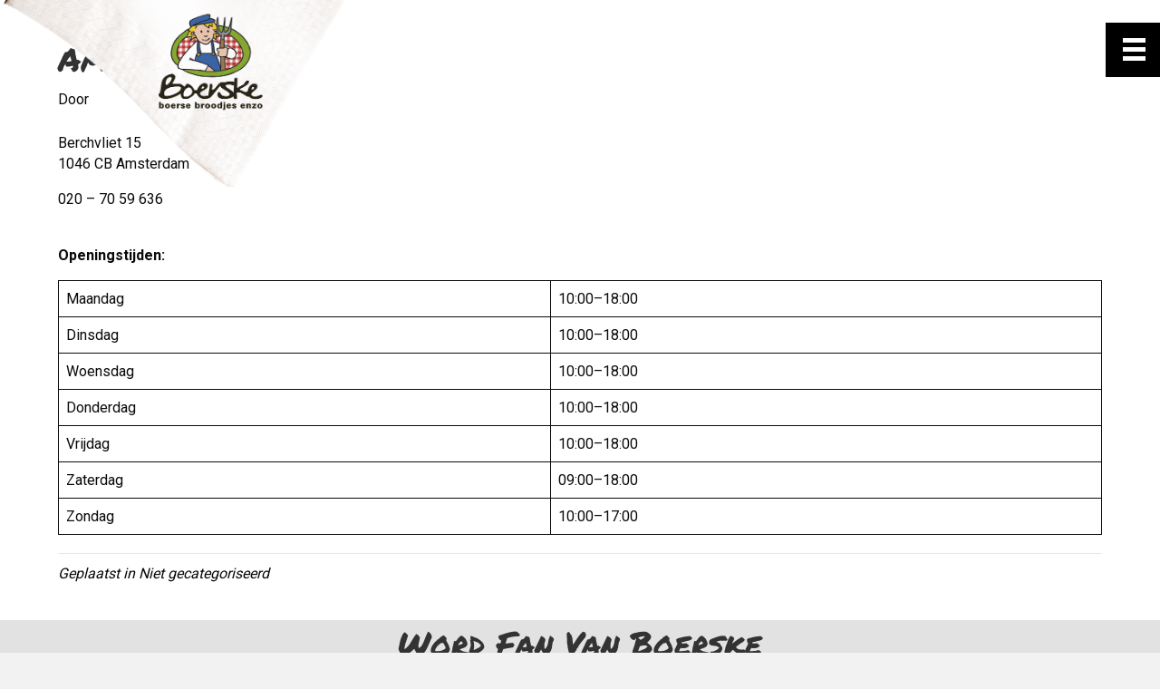

--- FILE ---
content_type: text/html; charset=UTF-8
request_url: https://boerske.nl/blog/restaurants/amsterdam/
body_size: 11484
content:
<!DOCTYPE html>
<html lang="nl-NL" prefix="og: https://ogp.me/ns#">
<head>
<meta charset="UTF-8" />
<meta name='viewport' content='width=device-width, initial-scale=1.0' />
<meta http-equiv='X-UA-Compatible' content='IE=edge' />
<link rel="profile" href="https://gmpg.org/xfn/11" />

<!-- Search Engine Optimization door Rank Math - https://rankmath.com/ -->
<title>Amsterdam - Boerske</title>
<meta name="description" content="Berchvliet 151046 CB Amsterdam"/>
<meta name="robots" content="index, follow, max-snippet:-1, max-video-preview:-1, max-image-preview:large"/>
<link rel="canonical" href="https://boerske.nl/blog/restaurants/amsterdam/" />
<meta property="og:locale" content="nl_NL" />
<meta property="og:type" content="article" />
<meta property="og:title" content="Amsterdam - Boerske" />
<meta property="og:description" content="Berchvliet 151046 CB Amsterdam" />
<meta property="og:url" content="https://boerske.nl/blog/restaurants/amsterdam/" />
<meta property="og:site_name" content="Boerske" />
<meta property="og:updated_time" content="2023-08-29T12:37:04+00:00" />
<meta property="og:image" content="https://boerske.nl/wp-content/uploads/2020/02/photoshoot_for_boerske__kerkrade_kerkrade_hero_550x4402.jpg" />
<meta property="og:image:secure_url" content="https://boerske.nl/wp-content/uploads/2020/02/photoshoot_for_boerske__kerkrade_kerkrade_hero_550x4402.jpg" />
<meta property="og:image:width" content="1077" />
<meta property="og:image:height" content="1024" />
<meta property="og:image:alt" content="Amsterdam" />
<meta property="og:image:type" content="image/jpeg" />
<meta name="twitter:card" content="summary_large_image" />
<meta name="twitter:title" content="Amsterdam - Boerske" />
<meta name="twitter:description" content="Berchvliet 151046 CB Amsterdam" />
<meta name="twitter:image" content="https://boerske.nl/wp-content/uploads/2020/02/photoshoot_for_boerske__kerkrade_kerkrade_hero_550x4402.jpg" />
<!-- /Rank Math WordPress SEO plugin -->

<link rel='dns-prefetch' href='//fonts.googleapis.com' />
<link href='https://fonts.gstatic.com' crossorigin rel='preconnect' />
<link rel="alternate" type="application/rss+xml" title="Boerske &raquo; feed" href="https://boerske.nl/feed/" />
<link rel="alternate" type="application/rss+xml" title="Boerske &raquo; reacties feed" href="https://boerske.nl/comments/feed/" />
<link rel="alternate" title="oEmbed (JSON)" type="application/json+oembed" href="https://boerske.nl/wp-json/oembed/1.0/embed?url=https%3A%2F%2Fboerske.nl%2Fblog%2Frestaurants%2Famsterdam%2F" />
<link rel="alternate" title="oEmbed (XML)" type="text/xml+oembed" href="https://boerske.nl/wp-json/oembed/1.0/embed?url=https%3A%2F%2Fboerske.nl%2Fblog%2Frestaurants%2Famsterdam%2F&#038;format=xml" />
<link rel="preload" href="https://boerske.nl/wp-content/plugins/bb-plugin/fonts/fontawesome/5.15.4/webfonts/fa-solid-900.woff2" as="font" type="font/woff2" crossorigin="anonymous">
<link rel="preload" href="https://boerske.nl/wp-content/plugins/bb-plugin/fonts/fontawesome/5.15.4/webfonts/fa-regular-400.woff2" as="font" type="font/woff2" crossorigin="anonymous">
		<!-- This site uses the Google Analytics by MonsterInsights plugin v9.11.0 - Using Analytics tracking - https://www.monsterinsights.com/ -->
							<script src="//www.googletagmanager.com/gtag/js?id=G-00DFZN2ES5"  data-cfasync="false" data-wpfc-render="false" async></script>
			<script data-cfasync="false" data-wpfc-render="false">
				var mi_version = '9.11.0';
				var mi_track_user = true;
				var mi_no_track_reason = '';
								var MonsterInsightsDefaultLocations = {"page_location":"https:\/\/boerske.nl\/blog\/restaurants\/amsterdam\/"};
								if ( typeof MonsterInsightsPrivacyGuardFilter === 'function' ) {
					var MonsterInsightsLocations = (typeof MonsterInsightsExcludeQuery === 'object') ? MonsterInsightsPrivacyGuardFilter( MonsterInsightsExcludeQuery ) : MonsterInsightsPrivacyGuardFilter( MonsterInsightsDefaultLocations );
				} else {
					var MonsterInsightsLocations = (typeof MonsterInsightsExcludeQuery === 'object') ? MonsterInsightsExcludeQuery : MonsterInsightsDefaultLocations;
				}

								var disableStrs = [
										'ga-disable-G-00DFZN2ES5',
									];

				/* Function to detect opted out users */
				function __gtagTrackerIsOptedOut() {
					for (var index = 0; index < disableStrs.length; index++) {
						if (document.cookie.indexOf(disableStrs[index] + '=true') > -1) {
							return true;
						}
					}

					return false;
				}

				/* Disable tracking if the opt-out cookie exists. */
				if (__gtagTrackerIsOptedOut()) {
					for (var index = 0; index < disableStrs.length; index++) {
						window[disableStrs[index]] = true;
					}
				}

				/* Opt-out function */
				function __gtagTrackerOptout() {
					for (var index = 0; index < disableStrs.length; index++) {
						document.cookie = disableStrs[index] + '=true; expires=Thu, 31 Dec 2099 23:59:59 UTC; path=/';
						window[disableStrs[index]] = true;
					}
				}

				if ('undefined' === typeof gaOptout) {
					function gaOptout() {
						__gtagTrackerOptout();
					}
				}
								window.dataLayer = window.dataLayer || [];

				window.MonsterInsightsDualTracker = {
					helpers: {},
					trackers: {},
				};
				if (mi_track_user) {
					function __gtagDataLayer() {
						dataLayer.push(arguments);
					}

					function __gtagTracker(type, name, parameters) {
						if (!parameters) {
							parameters = {};
						}

						if (parameters.send_to) {
							__gtagDataLayer.apply(null, arguments);
							return;
						}

						if (type === 'event') {
														parameters.send_to = monsterinsights_frontend.v4_id;
							var hookName = name;
							if (typeof parameters['event_category'] !== 'undefined') {
								hookName = parameters['event_category'] + ':' + name;
							}

							if (typeof MonsterInsightsDualTracker.trackers[hookName] !== 'undefined') {
								MonsterInsightsDualTracker.trackers[hookName](parameters);
							} else {
								__gtagDataLayer('event', name, parameters);
							}
							
						} else {
							__gtagDataLayer.apply(null, arguments);
						}
					}

					__gtagTracker('js', new Date());
					__gtagTracker('set', {
						'developer_id.dZGIzZG': true,
											});
					if ( MonsterInsightsLocations.page_location ) {
						__gtagTracker('set', MonsterInsightsLocations);
					}
										__gtagTracker('config', 'G-00DFZN2ES5', {"forceSSL":"true","link_attribution":"true"} );
										window.gtag = __gtagTracker;										(function () {
						/* https://developers.google.com/analytics/devguides/collection/analyticsjs/ */
						/* ga and __gaTracker compatibility shim. */
						var noopfn = function () {
							return null;
						};
						var newtracker = function () {
							return new Tracker();
						};
						var Tracker = function () {
							return null;
						};
						var p = Tracker.prototype;
						p.get = noopfn;
						p.set = noopfn;
						p.send = function () {
							var args = Array.prototype.slice.call(arguments);
							args.unshift('send');
							__gaTracker.apply(null, args);
						};
						var __gaTracker = function () {
							var len = arguments.length;
							if (len === 0) {
								return;
							}
							var f = arguments[len - 1];
							if (typeof f !== 'object' || f === null || typeof f.hitCallback !== 'function') {
								if ('send' === arguments[0]) {
									var hitConverted, hitObject = false, action;
									if ('event' === arguments[1]) {
										if ('undefined' !== typeof arguments[3]) {
											hitObject = {
												'eventAction': arguments[3],
												'eventCategory': arguments[2],
												'eventLabel': arguments[4],
												'value': arguments[5] ? arguments[5] : 1,
											}
										}
									}
									if ('pageview' === arguments[1]) {
										if ('undefined' !== typeof arguments[2]) {
											hitObject = {
												'eventAction': 'page_view',
												'page_path': arguments[2],
											}
										}
									}
									if (typeof arguments[2] === 'object') {
										hitObject = arguments[2];
									}
									if (typeof arguments[5] === 'object') {
										Object.assign(hitObject, arguments[5]);
									}
									if ('undefined' !== typeof arguments[1].hitType) {
										hitObject = arguments[1];
										if ('pageview' === hitObject.hitType) {
											hitObject.eventAction = 'page_view';
										}
									}
									if (hitObject) {
										action = 'timing' === arguments[1].hitType ? 'timing_complete' : hitObject.eventAction;
										hitConverted = mapArgs(hitObject);
										__gtagTracker('event', action, hitConverted);
									}
								}
								return;
							}

							function mapArgs(args) {
								var arg, hit = {};
								var gaMap = {
									'eventCategory': 'event_category',
									'eventAction': 'event_action',
									'eventLabel': 'event_label',
									'eventValue': 'event_value',
									'nonInteraction': 'non_interaction',
									'timingCategory': 'event_category',
									'timingVar': 'name',
									'timingValue': 'value',
									'timingLabel': 'event_label',
									'page': 'page_path',
									'location': 'page_location',
									'title': 'page_title',
									'referrer' : 'page_referrer',
								};
								for (arg in args) {
																		if (!(!args.hasOwnProperty(arg) || !gaMap.hasOwnProperty(arg))) {
										hit[gaMap[arg]] = args[arg];
									} else {
										hit[arg] = args[arg];
									}
								}
								return hit;
							}

							try {
								f.hitCallback();
							} catch (ex) {
							}
						};
						__gaTracker.create = newtracker;
						__gaTracker.getByName = newtracker;
						__gaTracker.getAll = function () {
							return [];
						};
						__gaTracker.remove = noopfn;
						__gaTracker.loaded = true;
						window['__gaTracker'] = __gaTracker;
					})();
									} else {
										console.log("");
					(function () {
						function __gtagTracker() {
							return null;
						}

						window['__gtagTracker'] = __gtagTracker;
						window['gtag'] = __gtagTracker;
					})();
									}
			</script>
							<!-- / Google Analytics by MonsterInsights -->
		<style id='wp-img-auto-sizes-contain-inline-css'>
img:is([sizes=auto i],[sizes^="auto," i]){contain-intrinsic-size:3000px 1500px}
/*# sourceURL=wp-img-auto-sizes-contain-inline-css */
</style>
<style id='wp-emoji-styles-inline-css'>

	img.wp-smiley, img.emoji {
		display: inline !important;
		border: none !important;
		box-shadow: none !important;
		height: 1em !important;
		width: 1em !important;
		margin: 0 0.07em !important;
		vertical-align: -0.1em !important;
		background: none !important;
		padding: 0 !important;
	}
/*# sourceURL=wp-emoji-styles-inline-css */
</style>
<link rel='stylesheet' id='wp-block-library-css' href='https://boerske.nl/wp-includes/css/dist/block-library/style.min.css?ver=6.9' media='all' />
<style id='wp-block-paragraph-inline-css'>
.is-small-text{font-size:.875em}.is-regular-text{font-size:1em}.is-large-text{font-size:2.25em}.is-larger-text{font-size:3em}.has-drop-cap:not(:focus):first-letter{float:left;font-size:8.4em;font-style:normal;font-weight:100;line-height:.68;margin:.05em .1em 0 0;text-transform:uppercase}body.rtl .has-drop-cap:not(:focus):first-letter{float:none;margin-left:.1em}p.has-drop-cap.has-background{overflow:hidden}:root :where(p.has-background){padding:1.25em 2.375em}:where(p.has-text-color:not(.has-link-color)) a{color:inherit}p.has-text-align-left[style*="writing-mode:vertical-lr"],p.has-text-align-right[style*="writing-mode:vertical-rl"]{rotate:180deg}
/*# sourceURL=https://boerske.nl/wp-includes/blocks/paragraph/style.min.css */
</style>
<style id='wp-block-table-inline-css'>
.wp-block-table{overflow-x:auto}.wp-block-table table{border-collapse:collapse;width:100%}.wp-block-table thead{border-bottom:3px solid}.wp-block-table tfoot{border-top:3px solid}.wp-block-table td,.wp-block-table th{border:1px solid;padding:.5em}.wp-block-table .has-fixed-layout{table-layout:fixed;width:100%}.wp-block-table .has-fixed-layout td,.wp-block-table .has-fixed-layout th{word-break:break-word}.wp-block-table.aligncenter,.wp-block-table.alignleft,.wp-block-table.alignright{display:table;width:auto}.wp-block-table.aligncenter td,.wp-block-table.aligncenter th,.wp-block-table.alignleft td,.wp-block-table.alignleft th,.wp-block-table.alignright td,.wp-block-table.alignright th{word-break:break-word}.wp-block-table .has-subtle-light-gray-background-color{background-color:#f3f4f5}.wp-block-table .has-subtle-pale-green-background-color{background-color:#e9fbe5}.wp-block-table .has-subtle-pale-blue-background-color{background-color:#e7f5fe}.wp-block-table .has-subtle-pale-pink-background-color{background-color:#fcf0ef}.wp-block-table.is-style-stripes{background-color:initial;border-collapse:inherit;border-spacing:0}.wp-block-table.is-style-stripes tbody tr:nth-child(odd){background-color:#f0f0f0}.wp-block-table.is-style-stripes.has-subtle-light-gray-background-color tbody tr:nth-child(odd){background-color:#f3f4f5}.wp-block-table.is-style-stripes.has-subtle-pale-green-background-color tbody tr:nth-child(odd){background-color:#e9fbe5}.wp-block-table.is-style-stripes.has-subtle-pale-blue-background-color tbody tr:nth-child(odd){background-color:#e7f5fe}.wp-block-table.is-style-stripes.has-subtle-pale-pink-background-color tbody tr:nth-child(odd){background-color:#fcf0ef}.wp-block-table.is-style-stripes td,.wp-block-table.is-style-stripes th{border-color:#0000}.wp-block-table.is-style-stripes{border-bottom:1px solid #f0f0f0}.wp-block-table .has-border-color td,.wp-block-table .has-border-color th,.wp-block-table .has-border-color tr,.wp-block-table .has-border-color>*{border-color:inherit}.wp-block-table table[style*=border-top-color] tr:first-child,.wp-block-table table[style*=border-top-color] tr:first-child td,.wp-block-table table[style*=border-top-color] tr:first-child th,.wp-block-table table[style*=border-top-color]>*,.wp-block-table table[style*=border-top-color]>* td,.wp-block-table table[style*=border-top-color]>* th{border-top-color:inherit}.wp-block-table table[style*=border-top-color] tr:not(:first-child){border-top-color:initial}.wp-block-table table[style*=border-right-color] td:last-child,.wp-block-table table[style*=border-right-color] th,.wp-block-table table[style*=border-right-color] tr,.wp-block-table table[style*=border-right-color]>*{border-right-color:inherit}.wp-block-table table[style*=border-bottom-color] tr:last-child,.wp-block-table table[style*=border-bottom-color] tr:last-child td,.wp-block-table table[style*=border-bottom-color] tr:last-child th,.wp-block-table table[style*=border-bottom-color]>*,.wp-block-table table[style*=border-bottom-color]>* td,.wp-block-table table[style*=border-bottom-color]>* th{border-bottom-color:inherit}.wp-block-table table[style*=border-bottom-color] tr:not(:last-child){border-bottom-color:initial}.wp-block-table table[style*=border-left-color] td:first-child,.wp-block-table table[style*=border-left-color] th,.wp-block-table table[style*=border-left-color] tr,.wp-block-table table[style*=border-left-color]>*{border-left-color:inherit}.wp-block-table table[style*=border-style] td,.wp-block-table table[style*=border-style] th,.wp-block-table table[style*=border-style] tr,.wp-block-table table[style*=border-style]>*{border-style:inherit}.wp-block-table table[style*=border-width] td,.wp-block-table table[style*=border-width] th,.wp-block-table table[style*=border-width] tr,.wp-block-table table[style*=border-width]>*{border-style:inherit;border-width:inherit}
/*# sourceURL=https://boerske.nl/wp-includes/blocks/table/style.min.css */
</style>
<style id='wp-block-table-theme-inline-css'>
.wp-block-table{margin:0 0 1em}.wp-block-table td,.wp-block-table th{word-break:normal}.wp-block-table :where(figcaption){color:#555;font-size:13px;text-align:center}.is-dark-theme .wp-block-table :where(figcaption){color:#ffffffa6}
/*# sourceURL=https://boerske.nl/wp-includes/blocks/table/theme.min.css */
</style>
<style id='global-styles-inline-css'>
:root{--wp--preset--aspect-ratio--square: 1;--wp--preset--aspect-ratio--4-3: 4/3;--wp--preset--aspect-ratio--3-4: 3/4;--wp--preset--aspect-ratio--3-2: 3/2;--wp--preset--aspect-ratio--2-3: 2/3;--wp--preset--aspect-ratio--16-9: 16/9;--wp--preset--aspect-ratio--9-16: 9/16;--wp--preset--color--black: #000000;--wp--preset--color--cyan-bluish-gray: #abb8c3;--wp--preset--color--white: #ffffff;--wp--preset--color--pale-pink: #f78da7;--wp--preset--color--vivid-red: #cf2e2e;--wp--preset--color--luminous-vivid-orange: #ff6900;--wp--preset--color--luminous-vivid-amber: #fcb900;--wp--preset--color--light-green-cyan: #7bdcb5;--wp--preset--color--vivid-green-cyan: #00d084;--wp--preset--color--pale-cyan-blue: #8ed1fc;--wp--preset--color--vivid-cyan-blue: #0693e3;--wp--preset--color--vivid-purple: #9b51e0;--wp--preset--gradient--vivid-cyan-blue-to-vivid-purple: linear-gradient(135deg,rgb(6,147,227) 0%,rgb(155,81,224) 100%);--wp--preset--gradient--light-green-cyan-to-vivid-green-cyan: linear-gradient(135deg,rgb(122,220,180) 0%,rgb(0,208,130) 100%);--wp--preset--gradient--luminous-vivid-amber-to-luminous-vivid-orange: linear-gradient(135deg,rgb(252,185,0) 0%,rgb(255,105,0) 100%);--wp--preset--gradient--luminous-vivid-orange-to-vivid-red: linear-gradient(135deg,rgb(255,105,0) 0%,rgb(207,46,46) 100%);--wp--preset--gradient--very-light-gray-to-cyan-bluish-gray: linear-gradient(135deg,rgb(238,238,238) 0%,rgb(169,184,195) 100%);--wp--preset--gradient--cool-to-warm-spectrum: linear-gradient(135deg,rgb(74,234,220) 0%,rgb(151,120,209) 20%,rgb(207,42,186) 40%,rgb(238,44,130) 60%,rgb(251,105,98) 80%,rgb(254,248,76) 100%);--wp--preset--gradient--blush-light-purple: linear-gradient(135deg,rgb(255,206,236) 0%,rgb(152,150,240) 100%);--wp--preset--gradient--blush-bordeaux: linear-gradient(135deg,rgb(254,205,165) 0%,rgb(254,45,45) 50%,rgb(107,0,62) 100%);--wp--preset--gradient--luminous-dusk: linear-gradient(135deg,rgb(255,203,112) 0%,rgb(199,81,192) 50%,rgb(65,88,208) 100%);--wp--preset--gradient--pale-ocean: linear-gradient(135deg,rgb(255,245,203) 0%,rgb(182,227,212) 50%,rgb(51,167,181) 100%);--wp--preset--gradient--electric-grass: linear-gradient(135deg,rgb(202,248,128) 0%,rgb(113,206,126) 100%);--wp--preset--gradient--midnight: linear-gradient(135deg,rgb(2,3,129) 0%,rgb(40,116,252) 100%);--wp--preset--font-size--small: 13px;--wp--preset--font-size--medium: 20px;--wp--preset--font-size--large: 36px;--wp--preset--font-size--x-large: 42px;--wp--preset--spacing--20: 0.44rem;--wp--preset--spacing--30: 0.67rem;--wp--preset--spacing--40: 1rem;--wp--preset--spacing--50: 1.5rem;--wp--preset--spacing--60: 2.25rem;--wp--preset--spacing--70: 3.38rem;--wp--preset--spacing--80: 5.06rem;--wp--preset--shadow--natural: 6px 6px 9px rgba(0, 0, 0, 0.2);--wp--preset--shadow--deep: 12px 12px 50px rgba(0, 0, 0, 0.4);--wp--preset--shadow--sharp: 6px 6px 0px rgba(0, 0, 0, 0.2);--wp--preset--shadow--outlined: 6px 6px 0px -3px rgb(255, 255, 255), 6px 6px rgb(0, 0, 0);--wp--preset--shadow--crisp: 6px 6px 0px rgb(0, 0, 0);}:where(.is-layout-flex){gap: 0.5em;}:where(.is-layout-grid){gap: 0.5em;}body .is-layout-flex{display: flex;}.is-layout-flex{flex-wrap: wrap;align-items: center;}.is-layout-flex > :is(*, div){margin: 0;}body .is-layout-grid{display: grid;}.is-layout-grid > :is(*, div){margin: 0;}:where(.wp-block-columns.is-layout-flex){gap: 2em;}:where(.wp-block-columns.is-layout-grid){gap: 2em;}:where(.wp-block-post-template.is-layout-flex){gap: 1.25em;}:where(.wp-block-post-template.is-layout-grid){gap: 1.25em;}.has-black-color{color: var(--wp--preset--color--black) !important;}.has-cyan-bluish-gray-color{color: var(--wp--preset--color--cyan-bluish-gray) !important;}.has-white-color{color: var(--wp--preset--color--white) !important;}.has-pale-pink-color{color: var(--wp--preset--color--pale-pink) !important;}.has-vivid-red-color{color: var(--wp--preset--color--vivid-red) !important;}.has-luminous-vivid-orange-color{color: var(--wp--preset--color--luminous-vivid-orange) !important;}.has-luminous-vivid-amber-color{color: var(--wp--preset--color--luminous-vivid-amber) !important;}.has-light-green-cyan-color{color: var(--wp--preset--color--light-green-cyan) !important;}.has-vivid-green-cyan-color{color: var(--wp--preset--color--vivid-green-cyan) !important;}.has-pale-cyan-blue-color{color: var(--wp--preset--color--pale-cyan-blue) !important;}.has-vivid-cyan-blue-color{color: var(--wp--preset--color--vivid-cyan-blue) !important;}.has-vivid-purple-color{color: var(--wp--preset--color--vivid-purple) !important;}.has-black-background-color{background-color: var(--wp--preset--color--black) !important;}.has-cyan-bluish-gray-background-color{background-color: var(--wp--preset--color--cyan-bluish-gray) !important;}.has-white-background-color{background-color: var(--wp--preset--color--white) !important;}.has-pale-pink-background-color{background-color: var(--wp--preset--color--pale-pink) !important;}.has-vivid-red-background-color{background-color: var(--wp--preset--color--vivid-red) !important;}.has-luminous-vivid-orange-background-color{background-color: var(--wp--preset--color--luminous-vivid-orange) !important;}.has-luminous-vivid-amber-background-color{background-color: var(--wp--preset--color--luminous-vivid-amber) !important;}.has-light-green-cyan-background-color{background-color: var(--wp--preset--color--light-green-cyan) !important;}.has-vivid-green-cyan-background-color{background-color: var(--wp--preset--color--vivid-green-cyan) !important;}.has-pale-cyan-blue-background-color{background-color: var(--wp--preset--color--pale-cyan-blue) !important;}.has-vivid-cyan-blue-background-color{background-color: var(--wp--preset--color--vivid-cyan-blue) !important;}.has-vivid-purple-background-color{background-color: var(--wp--preset--color--vivid-purple) !important;}.has-black-border-color{border-color: var(--wp--preset--color--black) !important;}.has-cyan-bluish-gray-border-color{border-color: var(--wp--preset--color--cyan-bluish-gray) !important;}.has-white-border-color{border-color: var(--wp--preset--color--white) !important;}.has-pale-pink-border-color{border-color: var(--wp--preset--color--pale-pink) !important;}.has-vivid-red-border-color{border-color: var(--wp--preset--color--vivid-red) !important;}.has-luminous-vivid-orange-border-color{border-color: var(--wp--preset--color--luminous-vivid-orange) !important;}.has-luminous-vivid-amber-border-color{border-color: var(--wp--preset--color--luminous-vivid-amber) !important;}.has-light-green-cyan-border-color{border-color: var(--wp--preset--color--light-green-cyan) !important;}.has-vivid-green-cyan-border-color{border-color: var(--wp--preset--color--vivid-green-cyan) !important;}.has-pale-cyan-blue-border-color{border-color: var(--wp--preset--color--pale-cyan-blue) !important;}.has-vivid-cyan-blue-border-color{border-color: var(--wp--preset--color--vivid-cyan-blue) !important;}.has-vivid-purple-border-color{border-color: var(--wp--preset--color--vivid-purple) !important;}.has-vivid-cyan-blue-to-vivid-purple-gradient-background{background: var(--wp--preset--gradient--vivid-cyan-blue-to-vivid-purple) !important;}.has-light-green-cyan-to-vivid-green-cyan-gradient-background{background: var(--wp--preset--gradient--light-green-cyan-to-vivid-green-cyan) !important;}.has-luminous-vivid-amber-to-luminous-vivid-orange-gradient-background{background: var(--wp--preset--gradient--luminous-vivid-amber-to-luminous-vivid-orange) !important;}.has-luminous-vivid-orange-to-vivid-red-gradient-background{background: var(--wp--preset--gradient--luminous-vivid-orange-to-vivid-red) !important;}.has-very-light-gray-to-cyan-bluish-gray-gradient-background{background: var(--wp--preset--gradient--very-light-gray-to-cyan-bluish-gray) !important;}.has-cool-to-warm-spectrum-gradient-background{background: var(--wp--preset--gradient--cool-to-warm-spectrum) !important;}.has-blush-light-purple-gradient-background{background: var(--wp--preset--gradient--blush-light-purple) !important;}.has-blush-bordeaux-gradient-background{background: var(--wp--preset--gradient--blush-bordeaux) !important;}.has-luminous-dusk-gradient-background{background: var(--wp--preset--gradient--luminous-dusk) !important;}.has-pale-ocean-gradient-background{background: var(--wp--preset--gradient--pale-ocean) !important;}.has-electric-grass-gradient-background{background: var(--wp--preset--gradient--electric-grass) !important;}.has-midnight-gradient-background{background: var(--wp--preset--gradient--midnight) !important;}.has-small-font-size{font-size: var(--wp--preset--font-size--small) !important;}.has-medium-font-size{font-size: var(--wp--preset--font-size--medium) !important;}.has-large-font-size{font-size: var(--wp--preset--font-size--large) !important;}.has-x-large-font-size{font-size: var(--wp--preset--font-size--x-large) !important;}
/*# sourceURL=global-styles-inline-css */
</style>

<style id='classic-theme-styles-inline-css'>
/*! This file is auto-generated */
.wp-block-button__link{color:#fff;background-color:#32373c;border-radius:9999px;box-shadow:none;text-decoration:none;padding:calc(.667em + 2px) calc(1.333em + 2px);font-size:1.125em}.wp-block-file__button{background:#32373c;color:#fff;text-decoration:none}
/*# sourceURL=/wp-includes/css/classic-themes.min.css */
</style>
<link rel='stylesheet' id='zh_frontend-css' href='https://boerske.nl/wp-content/plugins/order-hours-scheduler-for-woocommerce/assets/bundles/styles/frontend.css?ver=4.3.24' media='all' />
<link rel='stylesheet' id='woocommerce-layout-css' href='https://boerske.nl/wp-content/plugins/woocommerce/assets/css/woocommerce-layout.css?ver=10.4.3' media='all' />
<link rel='stylesheet' id='woocommerce-smallscreen-css' href='https://boerske.nl/wp-content/plugins/woocommerce/assets/css/woocommerce-smallscreen.css?ver=10.4.3' media='only screen and (max-width: 767px)' />
<link rel='stylesheet' id='woocommerce-general-css' href='https://boerske.nl/wp-content/plugins/woocommerce/assets/css/woocommerce.css?ver=10.4.3' media='all' />
<style id='woocommerce-inline-inline-css'>
.woocommerce form .form-row .required { visibility: visible; }
/*# sourceURL=woocommerce-inline-inline-css */
</style>
<link rel='stylesheet' id='font-awesome-5-css' href='https://boerske.nl/wp-content/plugins/bb-plugin/fonts/fontawesome/5.15.4/css/all.min.css?ver=2.9.4.2' media='all' />
<link rel='stylesheet' id='fl-builder-layout-bundle-182b17ebff5d9322f9ce1ea5a10db1c9-css' href='https://boerske.nl/wp-content/uploads/bb-plugin/cache/182b17ebff5d9322f9ce1ea5a10db1c9-layout-bundle.css?ver=2.9.4.2-1.5.2.1' media='all' />
<link rel='stylesheet' id='mollie-applepaydirect-css' href='https://boerske.nl/wp-content/plugins/mollie-payments-for-woocommerce/public/css/mollie-applepaydirect.min.css?ver=1766387633' media='screen' />
<link rel='stylesheet' id='jquery-magnificpopup-css' href='https://boerske.nl/wp-content/plugins/bb-plugin/css/jquery.magnificpopup.min.css?ver=2.9.4.2' media='all' />
<link rel='stylesheet' id='base-4-css' href='https://boerske.nl/wp-content/themes/bb-theme/css/base-4.min.css?ver=1.7.8' media='all' />
<link rel='stylesheet' id='fl-automator-skin-css' href='https://boerske.nl/wp-content/uploads/bb-theme/skin-670fbc54b3269.css?ver=1.7.8' media='all' />
<link rel='stylesheet' id='fl-child-theme-css' href='https://boerske.nl/wp-content/themes/bb-theme-child/style.css?ver=6.9' media='all' />
<link rel='stylesheet' id='fl-builder-google-fonts-dedc5e30d3a3d4655bd51cd1df1847cc-css' href='//fonts.googleapis.com/css?family=Roboto%3A300%2C400%2C700%2C400%7CLife+Savers%3A400%7CPermanent+Marker%3A400&#038;ver=6.9' media='all' />
<script src="https://boerske.nl/wp-includes/js/jquery/jquery.min.js?ver=3.7.1" id="jquery-core-js"></script>
<script src="https://boerske.nl/wp-includes/js/jquery/jquery-migrate.min.js?ver=3.4.1" id="jquery-migrate-js"></script>
<script src="https://boerske.nl/wp-content/plugins/google-analytics-for-wordpress/assets/js/frontend-gtag.min.js?ver=9.11.0" id="monsterinsights-frontend-script-js" async data-wp-strategy="async"></script>
<script data-cfasync="false" data-wpfc-render="false" id='monsterinsights-frontend-script-js-extra'>var monsterinsights_frontend = {"js_events_tracking":"true","download_extensions":"doc,pdf,ppt,zip,xls,docx,pptx,xlsx","inbound_paths":"[{\"path\":\"\\\/go\\\/\",\"label\":\"affiliate\"},{\"path\":\"\\\/recommend\\\/\",\"label\":\"affiliate\"}]","home_url":"https:\/\/boerske.nl","hash_tracking":"false","v4_id":"G-00DFZN2ES5"};</script>
<script src="https://boerske.nl/wp-content/plugins/woocommerce/assets/js/jquery-blockui/jquery.blockUI.min.js?ver=2.7.0-wc.10.4.3" id="wc-jquery-blockui-js" defer data-wp-strategy="defer"></script>
<script id="wc-add-to-cart-js-extra">
var wc_add_to_cart_params = {"ajax_url":"/wp-admin/admin-ajax.php","wc_ajax_url":"/?wc-ajax=%%endpoint%%","i18n_view_cart":"Bekijk winkelwagen","cart_url":"https://boerske.nl","is_cart":"","cart_redirect_after_add":"no"};
//# sourceURL=wc-add-to-cart-js-extra
</script>
<script src="https://boerske.nl/wp-content/plugins/woocommerce/assets/js/frontend/add-to-cart.min.js?ver=10.4.3" id="wc-add-to-cart-js" defer data-wp-strategy="defer"></script>
<script src="https://boerske.nl/wp-content/plugins/woocommerce/assets/js/js-cookie/js.cookie.min.js?ver=2.1.4-wc.10.4.3" id="wc-js-cookie-js" defer data-wp-strategy="defer"></script>
<script id="woocommerce-js-extra">
var woocommerce_params = {"ajax_url":"/wp-admin/admin-ajax.php","wc_ajax_url":"/?wc-ajax=%%endpoint%%","i18n_password_show":"Wachtwoord weergeven","i18n_password_hide":"Wachtwoord verbergen"};
//# sourceURL=woocommerce-js-extra
</script>
<script src="https://boerske.nl/wp-content/plugins/woocommerce/assets/js/frontend/woocommerce.min.js?ver=10.4.3" id="woocommerce-js" defer data-wp-strategy="defer"></script>
<link rel="https://api.w.org/" href="https://boerske.nl/wp-json/" /><link rel="alternate" title="JSON" type="application/json" href="https://boerske.nl/wp-json/wp/v2/restaurants/109" /><link rel="EditURI" type="application/rsd+xml" title="RSD" href="https://boerske.nl/xmlrpc.php?rsd" />
<meta name="generator" content="WordPress 6.9" />
<link rel='shortlink' href='https://boerske.nl/?p=109' />
	<noscript><style>.woocommerce-product-gallery{ opacity: 1 !important; }</style></noscript>
	<style>.recentcomments a{display:inline !important;padding:0 !important;margin:0 !important;}</style><link rel="icon" href="https://boerske.nl/wp-content/uploads/2021/11/Boerske4-100x100.jpg" sizes="32x32" />
<link rel="icon" href="https://boerske.nl/wp-content/uploads/2021/11/Boerske4-300x300.jpg" sizes="192x192" />
<link rel="apple-touch-icon" href="https://boerske.nl/wp-content/uploads/2021/11/Boerske4-300x300.jpg" />
<meta name="msapplication-TileImage" content="https://boerske.nl/wp-content/uploads/2021/11/Boerske4-300x300.jpg" />

<!-- Facebook Pixel Code -->
<script>
!function(f,b,e,v,n,t,s)
{if(f.fbq)return;n=f.fbq=function(){n.callMethod?
n.callMethod.apply(n,arguments):n.queue.push(arguments)};
if(!f._fbq)f._fbq=n;n.push=n;n.loaded=!0;n.version='2.0';
n.queue=[];t=b.createElement(e);t.async=!0;
t.src=v;s=b.getElementsByTagName(e)[0];
s.parentNode.insertBefore(t,s)}(window,document,'script',
'https://connect.facebook.net/en_US/fbevents.js');
 fbq('init', '276964930351143'); 
fbq('track', 'PageView');
</script>
<noscript>
 <img height="1" width="1" 
src="https://www.facebook.com/tr?id=276964930351143&ev=PageView
&noscript=1"/>
</noscript>
<!-- End Facebook Pixel Code -->

<!-- Global site tag (gtag.js) - Google Analytics -->
<script async src="https://www.googletagmanager.com/gtag/js?id=UA-149488236-5"></script>
<script>
  window.dataLayer = window.dataLayer || [];
  function gtag(){dataLayer.push(arguments);}
  gtag('js', new Date());

  gtag('config', 'UA-149488236-5');
</script>

<link rel='stylesheet' id='wc-blocks-style-css' href='https://boerske.nl/wp-content/plugins/woocommerce/assets/client/blocks/wc-blocks.css?ver=wc-10.4.3' media='all' />
</head>
<body class="wp-singular restaurants-template-default single single-restaurants postid-109 wp-theme-bb-theme wp-child-theme-bb-theme-child theme-bb-theme fl-builder-2-9-4-2 fl-themer-1-5-2-1 fl-theme-1-7-8 fl-no-js woocommerce-no-js fl-theme-builder-header fl-theme-builder-header-menu fl-theme-builder-footer fl-theme-builder-footer-footer fl-framework-base-4 fl-preset-default fl-full-width fl-scroll-to-top fl-search-active has-blocks" itemscope="itemscope" itemtype="https://schema.org/WebPage">
<a aria-label="Spring naar content" class="fl-screen-reader-text" href="#fl-main-content">Spring naar content</a><div class="fl-page">
	<header class="fl-builder-content fl-builder-content-25 fl-builder-global-templates-locked" data-post-id="25" data-type="header" data-sticky="0" data-sticky-on="" data-sticky-breakpoint="medium" data-shrink="0" data-overlay="1" data-overlay-bg="default" data-shrink-image-height="50px" role="banner" itemscope="itemscope" itemtype="http://schema.org/WPHeader"><div class="fl-row fl-row-full-width fl-row-bg-none fl-node-5ddfcd4c80e96 fl-row-default-height fl-row-align-center" data-node="5ddfcd4c80e96">
	<div class="fl-row-content-wrap">
						<div class="fl-row-content fl-row-full-width fl-node-content">
		
<div class="fl-col-group fl-node-5ddfcd4c86506 fl-col-group-equal-height fl-col-group-align-top" data-node="5ddfcd4c86506">
			<div class="fl-col fl-node-5ddfcd4c86800 fl-col-bg-color fl-col-small" data-node="5ddfcd4c86800">
	<div class="fl-col-content fl-node-content"><div class="fl-module fl-module-photo fl-node-5ddfcdaa819ce logo_absolute" data-node="5ddfcdaa819ce">
	<div class="fl-module-content fl-node-content">
		<div class="fl-photo fl-photo-align-center" itemscope itemtype="https://schema.org/ImageObject">
	<div class="fl-photo-content fl-photo-img-png">
				<a href="https://boerske.nl" target="_self" itemprop="url">
				<img loading="lazy" decoding="async" width="894" height="485" class="fl-photo-img wp-image-174" src="http://62.84.241.18/~proto/boerske/wp-content/uploads/2019/11/servetpuntlogo.png" alt="servetpunt+logo" itemprop="image" title="servetpunt+logo"  data-no-lazy="1" srcset="https://boerske.nl/wp-content/uploads/2019/11/servetpuntlogo.png 894w, https://boerske.nl/wp-content/uploads/2019/11/servetpuntlogo-300x163.png 300w, https://boerske.nl/wp-content/uploads/2019/11/servetpuntlogo-768x417.png 768w, https://boerske.nl/wp-content/uploads/2019/11/servetpuntlogo-600x326.png 600w" sizes="auto, (max-width: 894px) 100vw, 894px" />
				</a>
					</div>
	</div>
	</div>
</div>
</div>
</div>
			<div class="fl-col fl-node-5ddfcd4c8684d fl-col-bg-color" data-node="5ddfcd4c8684d">
	<div class="fl-col-content fl-node-content"><div class="fl-module fl-module-menu fl-node-5ddfcd58c6eab" data-node="5ddfcd58c6eab">
	<div class="fl-module-content fl-node-content">
		<div class="fl-menu fl-menu-responsive-toggle-always fl-menu-responsive-flyout-overlay fl-flyout-left">
	<button class="fl-menu-mobile-toggle hamburger" aria-label="Menu"><span class="fl-menu-icon svg-container"><svg version="1.1" class="hamburger-menu" xmlns="http://www.w3.org/2000/svg" xmlns:xlink="http://www.w3.org/1999/xlink" viewBox="0 0 512 512">
<rect class="fl-hamburger-menu-top" width="512" height="102"/>
<rect class="fl-hamburger-menu-middle" y="205" width="512" height="102"/>
<rect class="fl-hamburger-menu-bottom" y="410" width="512" height="102"/>
</svg>
</span></button>	<div class="fl-clear"></div>
	<nav aria-label="Menu" itemscope="itemscope" itemtype="https://schema.org/SiteNavigationElement"><ul id="menu-main-menu" class="menu fl-menu-horizontal fl-toggle-none"><li id="menu-item-326" class="menu-item menu-item-type-post_type menu-item-object-page menu-item-home"><a href="https://boerske.nl/">Home</a></li><li id="menu-item-1534" class="menu-item menu-item-type-post_type menu-item-object-page"><a href="https://boerske.nl/menukaart/">Menukaart</a></li><li id="menu-item-327" class="menu-item menu-item-type-post_type menu-item-object-page"><a href="https://boerske.nl/locaties/">Locaties</a></li><li id="menu-item-436" class="menu-item menu-item-type-post_type menu-item-object-page"><a href="https://boerske.nl/bestellen/">Bestellen</a></li><li id="menu-item-1758" class="menu-item menu-item-type-post_type menu-item-object-page"><a href="https://boerske.nl/solliciteren/">Solliciteren</a></li><li id="menu-item-506" class="menu-item menu-item-type-post_type menu-item-object-page"><a href="https://boerske.nl/contact/">Contact</a></li></ul></nav></div>
	</div>
</div>
</div>
</div>
	</div>
		</div>
	</div>
</div>
</header>	<div class="fl-page-content" itemprop="mainContentOfPage">

		
<div class="container">
	<div class="row">

		
		<div class="fl-content col-lg-12">
			<article class="fl-post post-109 restaurants type-restaurants status-publish has-post-thumbnail hentry" id="fl-post-109" itemscope itemtype="https://schema.org/BlogPosting">

	
	<header class="fl-post-header" role="banner">
		<h1 class="fl-post-title" itemprop="headline">
			Amsterdam					</h1>
		<div class="fl-post-meta fl-post-meta-top"><span class="fl-post-author">Door <a href="https://boerske.nl/author/stacey/"><span>stacey</span></a></span><span class="fl-sep"> | </span><span class="fl-post-date">3 december 2019</span></div><meta itemscope itemprop="mainEntityOfPage" itemtype="https://schema.org/WebPage" itemid="https://boerske.nl/blog/restaurants/amsterdam/" content="Amsterdam" /><meta itemprop="datePublished" content="2019-12-03" /><meta itemprop="dateModified" content="2023-08-29" /><div itemprop="publisher" itemscope itemtype="https://schema.org/Organization"><meta itemprop="name" content="Boerske"><div itemprop="logo" itemscope itemtype="https://schema.org/ImageObject"><meta itemprop="url" content="https://boerske.nl/wp-content/uploads/2021/10/cropped-boerske-logo2.jpg"></div></div><div itemscope itemprop="author" itemtype="https://schema.org/Person"><meta itemprop="url" content="https://boerske.nl/author/stacey/" /><meta itemprop="name" content="stacey" /></div><div itemscope itemprop="image" itemtype="https://schema.org/ImageObject"><meta itemprop="url" content="https://boerske.nl/wp-content/uploads/2020/02/photoshoot_for_boerske__kerkrade_kerkrade_hero_550x4402.jpg" /><meta itemprop="width" content="1077" /><meta itemprop="height" content="1024" /></div><div itemprop="interactionStatistic" itemscope itemtype="https://schema.org/InteractionCounter"><meta itemprop="interactionType" content="https://schema.org/CommentAction" /><meta itemprop="userInteractionCount" content="0" /></div>	</header><!-- .fl-post-header -->

	
	
	<div class="fl-post-content clearfix" itemprop="text">
		
<p>Berchvliet 15<br>1046 CB Amsterdam </p>



<p>020 &#8211; 70 59 636<br><a href="mailto:amsterdam@boerske.nl">amsterdam@boerske.nl</a>&nbsp; </p>



<p><strong>Openingstijden:</strong></p>



<figure class="wp-block-table is-style-regular"><table><tbody><tr><td>Maandag</td><td>10:00–18:00</td></tr><tr><td>Dinsdag</td><td>10:00–18:00</td></tr><tr><td>Woensdag</td><td>10:00–18:00</td></tr><tr><td>Donderdag</td><td>10:00–18:00</td></tr><tr><td>Vrijdag</td><td>10:00–18:00</td></tr><tr><td>Zaterdag</td><td>09:00–18:00</td></tr><tr><td>Zondag</td><td>10:00–17:00 </td></tr></tbody></table></figure>
	</div><!-- .fl-post-content -->

	
	<div class="fl-post-meta fl-post-meta-bottom"><div class="fl-post-cats-tags">Geplaatst in Niet gecategoriseerd</div></div>		
</article>


<!-- .fl-post -->
		</div>

		
	</div>
</div>


	</div><!-- .fl-page-content -->
	<footer class="fl-builder-content fl-builder-content-55 fl-builder-global-templates-locked" data-post-id="55" data-type="footer" itemscope="itemscope" itemtype="http://schema.org/WPFooter"><div class="fl-row fl-row-full-width fl-row-bg-color fl-node-5df774bfa7482 fl-row-default-height fl-row-align-center" data-node="5df774bfa7482">
	<div class="fl-row-content-wrap">
						<div class="fl-row-content fl-row-fixed-width fl-node-content">
		
<div class="fl-col-group fl-node-5df774bfa7387" data-node="5df774bfa7387">
			<div class="fl-col fl-node-5df774bfa73ca fl-col-bg-color" data-node="5df774bfa73ca">
	<div class="fl-col-content fl-node-content"><div class="fl-module fl-module-rich-text fl-node-5df774bfa7446" data-node="5df774bfa7446">
	<div class="fl-module-content fl-node-content">
		<div class="fl-rich-text">
	<h1 style="text-align: center;">Word fan van Boerske<br />
<a href="https://www.facebook.com/boerske"><i class="fab fa-facebook-square"></i></a> <a href="https://www.instagram.com/boerske_nl/"><i class="fab fa-instagram"></i></a></h1>
</div>
	</div>
</div>
</div>
</div>
	</div>

<div class="fl-col-group fl-node-5e381b12cb541" data-node="5e381b12cb541">
			<div class="fl-col fl-node-5e381b12cb73b fl-col-bg-color" data-node="5e381b12cb73b">
	<div class="fl-col-content fl-node-content"><div class="fl-module fl-module-rich-text fl-node-5e381b19c0841" data-node="5e381b19c0841">
	<div class="fl-module-content fl-node-content">
		<div class="fl-rich-text">
	<p style="text-align: center;">© 2026 Boerske     |     <a href="https://boerske.nl/privacybeleid/">Disclaimer</a>     |     website door: <a href="https://www.advice.nl">advice.nl</a></p>
</div>
	</div>
</div>
</div>
</div>
	</div>
		</div>
	</div>
</div>
</footer>	</div><!-- .fl-page -->
<script type="speculationrules">
{"prefetch":[{"source":"document","where":{"and":[{"href_matches":"/*"},{"not":{"href_matches":["/wp-*.php","/wp-admin/*","/wp-content/uploads/*","/wp-content/*","/wp-content/plugins/*","/wp-content/themes/bb-theme-child/*","/wp-content/themes/bb-theme/*","/*\\?(.+)"]}},{"not":{"selector_matches":"a[rel~=\"nofollow\"]"}},{"not":{"selector_matches":".no-prefetch, .no-prefetch a"}}]},"eagerness":"conservative"}]}
</script>
<a href="#" id="fl-to-top"><span class="sr-only">Scroll naar boven</span><i class="fas fa-chevron-up" aria-hidden="true"></i></a>	<script>
		(function () {
			var c = document.body.className;
			c = c.replace(/woocommerce-no-js/, 'woocommerce-js');
			document.body.className = c;
		})();
	</script>
	<script src="https://boerske.nl/wp-content/themes/bb-theme-child/js/shopFunctions.js?ver=1.2" id="restaurantJs-js"></script>
<script id="zh_frontend-js-extra">
var zhFrontend = {"ajaxUrl":"https://boerske.nl/wp-admin/admin-ajax.php","enableNotification":"1","isAjaxNotification":"1","notificationTriggerType":"site","notificationTriggerTime":"0","formattedSiteUrl":"boerske.nl"};
//# sourceURL=zh_frontend-js-extra
</script>
<script src="https://boerske.nl/wp-content/plugins/order-hours-scheduler-for-woocommerce/assets/bundles/scripts/frontend.js?ver=4.3.24" id="zh_frontend-js"></script>
<script src="https://boerske.nl/wp-content/plugins/bb-plugin/js/jquery.imagesloaded.min.js?ver=2.9.4.2" id="imagesloaded-js"></script>
<script src="https://boerske.nl/wp-content/plugins/bb-plugin/js/jquery.ba-throttle-debounce.min.js?ver=2.9.4.2" id="jquery-throttle-js"></script>
<script src="https://boerske.nl/wp-content/uploads/bb-plugin/cache/53f1f64a811dc24307f6ca4014834bc7-layout-bundle.js?ver=2.9.4.2-1.5.2.1" id="fl-builder-layout-bundle-53f1f64a811dc24307f6ca4014834bc7-js"></script>
<script src="https://boerske.nl/wp-content/plugins/woocommerce/assets/js/sourcebuster/sourcebuster.min.js?ver=10.4.3" id="sourcebuster-js-js"></script>
<script id="wc-order-attribution-js-extra">
var wc_order_attribution = {"params":{"lifetime":1.0e-5,"session":30,"base64":false,"ajaxurl":"https://boerske.nl/wp-admin/admin-ajax.php","prefix":"wc_order_attribution_","allowTracking":true},"fields":{"source_type":"current.typ","referrer":"current_add.rf","utm_campaign":"current.cmp","utm_source":"current.src","utm_medium":"current.mdm","utm_content":"current.cnt","utm_id":"current.id","utm_term":"current.trm","utm_source_platform":"current.plt","utm_creative_format":"current.fmt","utm_marketing_tactic":"current.tct","session_entry":"current_add.ep","session_start_time":"current_add.fd","session_pages":"session.pgs","session_count":"udata.vst","user_agent":"udata.uag"}};
//# sourceURL=wc-order-attribution-js-extra
</script>
<script src="https://boerske.nl/wp-content/plugins/woocommerce/assets/js/frontend/order-attribution.min.js?ver=10.4.3" id="wc-order-attribution-js"></script>
<script src="https://boerske.nl/wp-content/plugins/woocommerce-ajax-add-to-cart-for-variable-products/js/add-to-cart-variation.js?ver=6.9" id="add-to-cart-variation_ajax-js"></script>
<script id="wc-cart-fragments-js-extra">
var wc_cart_fragments_params = {"ajax_url":"/wp-admin/admin-ajax.php","wc_ajax_url":"/?wc-ajax=%%endpoint%%","cart_hash_key":"wc_cart_hash_8dba4b2dc48900180832da4574576cb1","fragment_name":"wc_fragments_8dba4b2dc48900180832da4574576cb1","request_timeout":"5000"};
//# sourceURL=wc-cart-fragments-js-extra
</script>
<script src="https://boerske.nl/wp-content/plugins/woocommerce/assets/js/frontend/cart-fragments.min.js?ver=10.4.3" id="wc-cart-fragments-js" defer data-wp-strategy="defer"></script>
<script src="https://boerske.nl/wp-content/plugins/bb-plugin/js/jquery.magnificpopup.min.js?ver=2.9.4.2" id="jquery-magnificpopup-js"></script>
<script src="https://boerske.nl/wp-content/plugins/bb-plugin/js/jquery.fitvids.min.js?ver=1.2" id="jquery-fitvids-js"></script>
<script id="fl-automator-js-extra">
var themeopts = {"medium_breakpoint":"992","mobile_breakpoint":"768"};
//# sourceURL=fl-automator-js-extra
</script>
<script src="https://boerske.nl/wp-content/themes/bb-theme/js/theme.min.js?ver=1.7.8" id="fl-automator-js"></script>
<script id="wp-emoji-settings" type="application/json">
{"baseUrl":"https://s.w.org/images/core/emoji/17.0.2/72x72/","ext":".png","svgUrl":"https://s.w.org/images/core/emoji/17.0.2/svg/","svgExt":".svg","source":{"concatemoji":"https://boerske.nl/wp-includes/js/wp-emoji-release.min.js?ver=6.9"}}
</script>
<script type="module">
/*! This file is auto-generated */
const a=JSON.parse(document.getElementById("wp-emoji-settings").textContent),o=(window._wpemojiSettings=a,"wpEmojiSettingsSupports"),s=["flag","emoji"];function i(e){try{var t={supportTests:e,timestamp:(new Date).valueOf()};sessionStorage.setItem(o,JSON.stringify(t))}catch(e){}}function c(e,t,n){e.clearRect(0,0,e.canvas.width,e.canvas.height),e.fillText(t,0,0);t=new Uint32Array(e.getImageData(0,0,e.canvas.width,e.canvas.height).data);e.clearRect(0,0,e.canvas.width,e.canvas.height),e.fillText(n,0,0);const a=new Uint32Array(e.getImageData(0,0,e.canvas.width,e.canvas.height).data);return t.every((e,t)=>e===a[t])}function p(e,t){e.clearRect(0,0,e.canvas.width,e.canvas.height),e.fillText(t,0,0);var n=e.getImageData(16,16,1,1);for(let e=0;e<n.data.length;e++)if(0!==n.data[e])return!1;return!0}function u(e,t,n,a){switch(t){case"flag":return n(e,"\ud83c\udff3\ufe0f\u200d\u26a7\ufe0f","\ud83c\udff3\ufe0f\u200b\u26a7\ufe0f")?!1:!n(e,"\ud83c\udde8\ud83c\uddf6","\ud83c\udde8\u200b\ud83c\uddf6")&&!n(e,"\ud83c\udff4\udb40\udc67\udb40\udc62\udb40\udc65\udb40\udc6e\udb40\udc67\udb40\udc7f","\ud83c\udff4\u200b\udb40\udc67\u200b\udb40\udc62\u200b\udb40\udc65\u200b\udb40\udc6e\u200b\udb40\udc67\u200b\udb40\udc7f");case"emoji":return!a(e,"\ud83e\u1fac8")}return!1}function f(e,t,n,a){let r;const o=(r="undefined"!=typeof WorkerGlobalScope&&self instanceof WorkerGlobalScope?new OffscreenCanvas(300,150):document.createElement("canvas")).getContext("2d",{willReadFrequently:!0}),s=(o.textBaseline="top",o.font="600 32px Arial",{});return e.forEach(e=>{s[e]=t(o,e,n,a)}),s}function r(e){var t=document.createElement("script");t.src=e,t.defer=!0,document.head.appendChild(t)}a.supports={everything:!0,everythingExceptFlag:!0},new Promise(t=>{let n=function(){try{var e=JSON.parse(sessionStorage.getItem(o));if("object"==typeof e&&"number"==typeof e.timestamp&&(new Date).valueOf()<e.timestamp+604800&&"object"==typeof e.supportTests)return e.supportTests}catch(e){}return null}();if(!n){if("undefined"!=typeof Worker&&"undefined"!=typeof OffscreenCanvas&&"undefined"!=typeof URL&&URL.createObjectURL&&"undefined"!=typeof Blob)try{var e="postMessage("+f.toString()+"("+[JSON.stringify(s),u.toString(),c.toString(),p.toString()].join(",")+"));",a=new Blob([e],{type:"text/javascript"});const r=new Worker(URL.createObjectURL(a),{name:"wpTestEmojiSupports"});return void(r.onmessage=e=>{i(n=e.data),r.terminate(),t(n)})}catch(e){}i(n=f(s,u,c,p))}t(n)}).then(e=>{for(const n in e)a.supports[n]=e[n],a.supports.everything=a.supports.everything&&a.supports[n],"flag"!==n&&(a.supports.everythingExceptFlag=a.supports.everythingExceptFlag&&a.supports[n]);var t;a.supports.everythingExceptFlag=a.supports.everythingExceptFlag&&!a.supports.flag,a.supports.everything||((t=a.source||{}).concatemoji?r(t.concatemoji):t.wpemoji&&t.twemoji&&(r(t.twemoji),r(t.wpemoji)))});
//# sourceURL=https://boerske.nl/wp-includes/js/wp-emoji-loader.min.js
</script>
</body>
</html>


--- FILE ---
content_type: text/css
request_url: https://boerske.nl/wp-content/themes/bb-theme-child/style.css?ver=6.9
body_size: 2383
content:
/*
Theme Name: Beaver Builder Child Theme
Theme URI: http://www.wpbeaverbuilder.com
Version: 1.0
Description: An example child theme that can be used as a starting point for custom development.
Author: The Beaver Builder Team
Author URI: http://www.fastlinemedia.com
template: bb-theme
*/

/* Add your custom styles here... */

/* .verzendExtraInfo {
    display: block !important;
} */

.nietGenoegBezorgen,
.kanNietBezorgen {
    color: red;
    font-style: italic;
}

.wooccm-field.wooccm-field-wooccm14,
.wooccm-field.wooccm-field-wooccm15 {
    display: none !important;
}

.wooccm-field.active {
    display: block !important;
}

a:focus {
    outline-color: transparent !important;
}

a {
    text-decoration: underline;
}

html,
body {
    overflow-x: hidden;
}

.svgKader {
    position: relative;
}

.payment_box.payment_method_mollie_wc_gateway_ideal {
    display: none !important;
}

.svgKader:before {
    content: '';
    position: absolute;
    width: 90%;
    height: 100%;
    left: 50%;
    top: 50%;
    transform: translate(-50%, -50%);
    background-size: 100% 100%;
    z-index: 1;
    background-repeat: no-repeat;
    display: block;
    background-image: url(Kader.svg);
}

.zh-box {
    display: none !important;
}

.restaurants a {
    color: #fff;
    text-decoration: none;
}

.fl-node-5ddfcd58c6eab .fl-menu-mobile-flyout {
    background-color: rgba(0, 0, 0, .9);
    display: flex;
    align-items: center;
    justify-items: flex-start;
  
}

.fl-node-5ddfcd58c6eab .fl-menu-mobile-flyout ul {
    margin: 0;
    padding-left: 20%;
    width: 100%;
}

.fl-flyout-left .fl-menu-mobile-close {
    position: absolute;
    right: 20px;
    top: 26px;
    width: 60px;
    height: 60px;
    display: flex;
    justify-content: center;
    align-items: center;
    padding: 0;
}

.fl-node-5ddfcd58c6eab .fl-menu .menu {
    background-color: transparent;
}

.fl-menu .fl-menu-mobile-toggle.hamburger .hamburger-menu rect,
.fl-menu .fl-menu-mobile-toggle.hamburger-label .hamburger-menu rect {
    fill: #fff;
}

.fl-menu-mobile-toggle.hamburger {
    background-color: #000;
    padding: 0;
    width: 60px;
    height: 60px;
    display: flex;
    justify-content: center;
    align-items: center;
}

.fl-menu-mobile-toggle.hamburger:hover {
    background-color: #000;
    border: none;
}

select {
    background-image: linear-gradient(45deg, transparent 50%, #000 50%), linear-gradient(135deg, #000 50%, transparent 50%), linear-gradient(to right, #fff, #fff);
    background-position: calc(100% - 25px) calc(.7em + 4px), calc(100% - 20px) calc(.7em + 4px), 100% 0;
    background-size: 5px 5px, 5px 5px, 2.5em 2.5em;
    background-repeat: no-repeat;
    -moz-appearance: none;
    -webkit-appearance: none;
    appearance: none;
    /* and then whatever styles you want*/

}

.fl-builder-pagination li a {
    background-color: #fff;
}

.woocommerce-Price-currencySymbol {
    font-size: 26px;
    margin-right: 10px;
    display: none;
}

.product .woocommerce-Price-amount.amount {
    font-size: 24px;
}

.addtocart .woocommerce-Price-amount.amount {
    font-size: 16px;
}

.fl-menu .fl-menu-mobile-toggle.hamburger .hamburger-menu
 {
width: 25px;
	 top: 2px;
    left: -11px;
}

.fl-builder-pagination li span {
    background-color: #fff;
}

.fl-builder-pagination li span.current {
    background-color: #7a9c33;
    color: #fff;
}

.woocommerce div.product span.priceLabel .price,
.woocommerce-page div.product span.priceLabel .price {
    display: inline-block;
    color: #fff;
    padding: 10px 20px;
    text-align: center;
    font-weight: 800;
    position: absolute;
    right: 0;
    top: -25px;
    background-color: red;
}

.fl-post-grid-post {
    background: transparent;
    color: #fff;
}

.locations h2 {
    font-family: 'Roboto';
    font-weight: 700 !important;
    font-size: 30px !important;
}

.woocommerce-loop-category__title mark {
    display: none;
}

.woocommerce ul.products li.product .woocommerce-loop-category__title {
    font-size: 2em;
    font-weight: 800;
}

.woocommerce.tax-product_cat .add_to_cart_button,
.woocommerce-page.tax-product_cat .add_to_cart_button {
    display: inline-block;
    /* float:right; */
}

.catImage {
    background-size: cover;
    padding-top: 80%;
    background-repeat: no-repeat;
    background-position: center;
    background-color: #fff;
}

.product-name>a {
    pointer-events: none;
}


.sub-menu li a {
    color: #000 !important;
    font-family: 'Roboto';
    font-size: 20px;
    text-transform: none;
}

.woocommerce button.button.alt,
.woocommerce button.button.alt:hover,
.woocommerce-page button.button.alt:hover,
.woocommerce a.button.alt,
.woocommerce-page a.button.alt {
    color: #fff;
    border-radius: 0;
}

.fl-post-image {
    position: relative;
}

.fl-post-image .price {
    position: absolute;
    right: 0px;
    bottom: 0px;
    /* width: 110px; */
    /* height: 110px; */
    background-color: red;
    padding: 20px;
    /* border-radius: 50%; */
    /* display: flex; */
    flex-direction: column;
    line-height: 1;
    justify-content: center;
    align-items: center;
    color: #fff !important;
}

.fl-post-image .price>span {
    color: #fff;
}

.boerske_product .fl-post-text {
    padding: 0;
    padding-bottom: 20px;
    position: relative;
}

.boerske_product .fl-post-text .fl-post-title {
    padding: 10px 20px;
    color: #fff;
    background-color: #7a9c33;
    min-height: 4.5em;
    font-family: "Permanent Marker", cursive;
}

.boerske_product .fl-post-text .fl-post-title h2 {
    font-family: "Permanent Marker", cursive;
    font-weight: 400;
    line-height: 1.5em;
}

.woocommerce-loop-category__title {
    font-family: "Permanent Marker", cursive;
    font-weight: 400 !important;
}

.woocommerce div.product form.cart table.variations {
    width: 50%;
    margin: 0;
}

.woocommerce div.product form.cart table.variations label {
    font-size: 18px;
    margin-top: 20px;
    display: inline;
}

.single_variation_wrap {
    width: 100%;
}

/* .woocommerce div.product form.cart.variations_form {
    display:flex;
    align-items: flex-end;
    margin-top: 15px;
} */

.woocommerce div.product form.cart .variations td,
.woocommerce-page div.product form.cart .variations td {
    padding: 0;
    display: block;
    width: auto !important;
    float: none;
    line-height: unset;
}

.product-category.product h2.woocommerce-loop-category__title {
    margin: 0;
    background-color: #7a9c33;
    color: #fff;
    font-size: 22px !important;
}

.woocommerce ul.products li.product-category.product a img {
    margin: 0;
}

.woocommerce div.product form.cart .reset_variations,
.woocommerce-page div.product form.cart .reset_variations {
    display: none;
    padding-top: 0;
    margin-top: 10px;
    background-color: transparent;
    color: #7a9c33;
    border: none;
}

.payment_box.payment_method_other_payment {
    display: none !important;
}

.boerske_product h2 {
    color: #fff;
    margin: 0;
    font-size: 24px;
    font-family: "Roboto", sans-serif;
    padding: 10px 0;
}

.boerske_product .fl-post-text .ingredients {
    padding: 20px 0;
    font-size: 14px;
    font-family: "Roboto", sans-serif;
}

.addtocart {
    display: none;
}

.fl-post-text .addtocart {
    position: relative;
    bottom: 0;
    left: 20px;
}

.product-type-simple .fl-post-text .addtocart {
    width: auto;
    /* left: auto; */
    margin-top: 20px;
}

.fl-post-text .addtocart a {
    background-color: #7a9c33;
    color: #fff;
    border-radius: 0;
    border: none;
}

.woocommerce a.button:hover,
.woocommerce-page a.button:hover {
    border: none;
}

.fl-post-text .addtocart a:hover {
    background-color: #fff;
    color: #7a9c33;
}

.fl-menu-mobile-toggle {
    font-size: 22px !important;
}

.banner .fl-row-content-wrap {
    z-index: 5;

}

.socialIcons {
    letter-spacing: 7px;
    margin-left: 15px;
}

.woocommerce div.product .addtocart form {
    margin: 0;

}

.woocommerce div.product .addtocart form button,
.woocommerce div.product .addtocart form button:hover {
    border-radius: 0;
    color: #fff;
    border: 0;
}

.woocommerce div.product .addtocart .quantity {
    margin: 0 !important;
    display: inline;
    float: left;
}

.woocommerce div.product form.cart .button {
    /* float:right; */
}

.woocommerce div.product .addtocart .quantity input {
    border-radius: 0;
    height: 32px;
    width: 60px;
    border: 0;
    margin: 0;
    background-color: rgba(122, 156, 51, .5) !important;
}

.woocommerce div.product form.cart .variations select,
.woocommerce-page div.product form.cart .variations select {
    background-color: rgba(122, 156, 51, .5) !important;
    border: none;
}

.woocommerce a.added_to_cart {
    display: none;
}

/*.fl-node-5ddfcd58c6eab .fl-menu-mobile-flyout {
    width: 100%;
    left: -100% !important;
} */

body .fl-active .fl-menu-mobile-flyout {
left: 0 !important;
}

.xoo-wsc-sum-col>a {
    pointer-events: none;
}

.wc_payment_method.payment_method_cod {
    display: none;
}

.wc_payment_method.payment_method_cod.showPaymentMethod {
    display: list-item;
}

@media (max-width: 784px) {

    .wpgmp_map {
        height: 450px !important;
    }

    .menu-item {
        font-size: 24px !important;
    }

    .logo_absolute {
        position: absolute;
        left: 0px;
        top: 0px;
    }

    .fl-menu-mobile-clone {
        margin-top: 50px;
    }

    .woocommerce ul.products li.product .woocommerce-loop-category__title {
        font-size: 1.5em;
        font-weight: 800;
    }

    .mobilePatroon .fl-row-content-wrap {
        background-size: 300%;
    }

    .product-category.product h2.woocommerce-loop-category__title {
        margin: 0;
        background-color: #7a9c33;
        color: #fff;
        font-size: 14px !important;
    }

    .fl-node-5ddfcd58c6eab .fl-menu-mobile-flyout ul {
        margin: 0;
        padding-left: 10%;
        width: 100%;
    }

    .woocommerce ul.products[class*="columns-"] li.product,
    .woocommerce-page ul.products[class*="columns-"] li.product {
        width: 48%;
        margin-left: 2%;
        float: left !important;
        margin-right: auto;
    }

}

@media (min-width: 1000px) {

    .locationInformation {
        display: flex;
        justify-content: space-between;
    }

}

h2.gform_title {
    color: #FFF !important;
    margin-bottom: 2rem;
}

p.gform_description,
p.gform_required_legend {
    color: #ffffff !important;
    line-height: 28px !important;
}

form#gform_1 {
    margin-top: 2rem;
}

legend.gfield_label,
label.gform-field-label,
span.gfield_description,
input[type=file] {
    color: #fff !important;
}

label.gform-field-label--type-sub {
    font-weight: 700 !important;
}

--- FILE ---
content_type: application/javascript
request_url: https://boerske.nl/wp-content/themes/bb-theme-child/js/shopFunctions.js?ver=1.2
body_size: 574
content:
jQuery(document).ready(function(){
    let bezorgBedrag = jQuery('.woocommerce-shipping-methods .woocommerce-Price-amount.amount').text();
    let bezorgMethode = jQuery('.woocommerce-shipping-methods input[name="shipping_method[0]"]:checked').val();
    console.log(bezorgMethode);

    jQuery(document).on('click', '.xoo-wsc-icon-basket1', function(){
        jQuery('.xoo-wsc-remove').each(function(){
            jQuery(this).html('Verwijderen');
        });
    });

    jQuery(document).on('change', '.wooccm-field-wooccm10 input[type=radio][name=billing_wooccm10]', function(){
        if(this.value == 'Zakelijk'){
            jQuery('.wc_payment_method.payment_method_cod').addClass('showPaymentMethod');
        }else if(this.value == 'Particulier'){
            jQuery('.wc_payment_method.payment_method_cod').removeClass('showPaymentMethod');
        }
    });

    jQuery('[type=number]').each(function(){
        var minVal = jQuery(this).attr('min');
        jQuery(this).closest('.addtocart').find('a.add_to_cart_button').attr('data-quantity', minVal);
    });


    if(jQuery('body').hasClass('woocommerce-checkout') || jQuery('body').hasClass('page-id-194')) {

        if(jQuery('#shipping_method_0_flat_rate6')[0]) {
            var bezorgen = document.getElementById("shipping_method_0_flat_rate6").checked;
            var afhalen = document.getElementById("shipping_method_0_local_pickup7").checked;
            if(bezorgen) {
                jQuery('#billing_wooccm14_field').removeClass('active');
                jQuery('#billing_wooccm15_field').addClass('active');
            }else {
                jQuery('#billing_wooccm14_field').addClass('active');
                jQuery('#billing_wooccm15_field').removeClass('active');
            }
            
            jQuery(document).on('change', '.woocommerce-shipping-totals', function(){
                    var bezorgen = document.getElementById("shipping_method_0_flat_rate6").checked;
                    var afhalen = document.getElementById("shipping_method_0_local_pickup7").checked;
                    // console.log(bezorgen);
                    // console.log(afhalen);
                    if(bezorgen) {
                        jQuery('#billing_wooccm14_field').removeClass('active');
                        jQuery('#billing_wooccm15_field').addClass('active');
                    }else {
                        jQuery('#billing_wooccm14_field').addClass('active');
                        jQuery('#billing_wooccm15_field').removeClass('active');
                    }
            
            });
        } else {
            jQuery('#billing_wooccm14_field').addClass('active');
                jQuery('#billing_wooccm15_field').removeClass('active');
            jQuery(document).on('change', '.woocommerce-shipping-totals', function(){
                jQuery('#billing_wooccm14_field').addClass('active');
                jQuery('#billing_wooccm15_field').removeClass('active');
            });
        }

        
    }



    if(jQuery('body').hasClass('woocommerce-checkout') || jQuery('body').hasClass('page-id-194')) {

        if(jQuery('#shipping_method_0_flat_rate7')[0]) {
            var bezorgen = document.getElementById("shipping_method_0_flat_rate7").checked;
            var afhalen = document.getElementById("shipping_method_0_local_pickup9").checked;
            if(bezorgen) {
                jQuery('#billing_wooccm14_field').removeClass('active');
                jQuery('#billing_wooccm15_field').addClass('active');
            }else {
                jQuery('#billing_wooccm14_field').addClass('active');
                jQuery('#billing_wooccm15_field').removeClass('active');
            }
            
            jQuery(document).on('change', '.woocommerce-shipping-totals', function(){
                    var bezorgen = document.getElementById("shipping_method_0_flat_rate6").checked;
                    var afhalen = document.getElementById("shipping_method_0_local_pickup7").checked;
                    // console.log(bezorgen);
                    // console.log(afhalen);
                    if(bezorgen) {
                        jQuery('#billing_wooccm14_field').removeClass('active');
                        jQuery('#billing_wooccm15_field').addClass('active');
                    }else {
                        jQuery('#billing_wooccm14_field').addClass('active');
                        jQuery('#billing_wooccm15_field').removeClass('active');
                    }
            
            });
        } else {
            jQuery('#billing_wooccm14_field').addClass('active');
                jQuery('#billing_wooccm15_field').removeClass('active');
            jQuery(document).on('change', '.woocommerce-shipping-totals', function(){
                jQuery('#billing_wooccm14_field').addClass('active');
                jQuery('#billing_wooccm15_field').removeClass('active');
            });
        }

        
    }
    
    
});